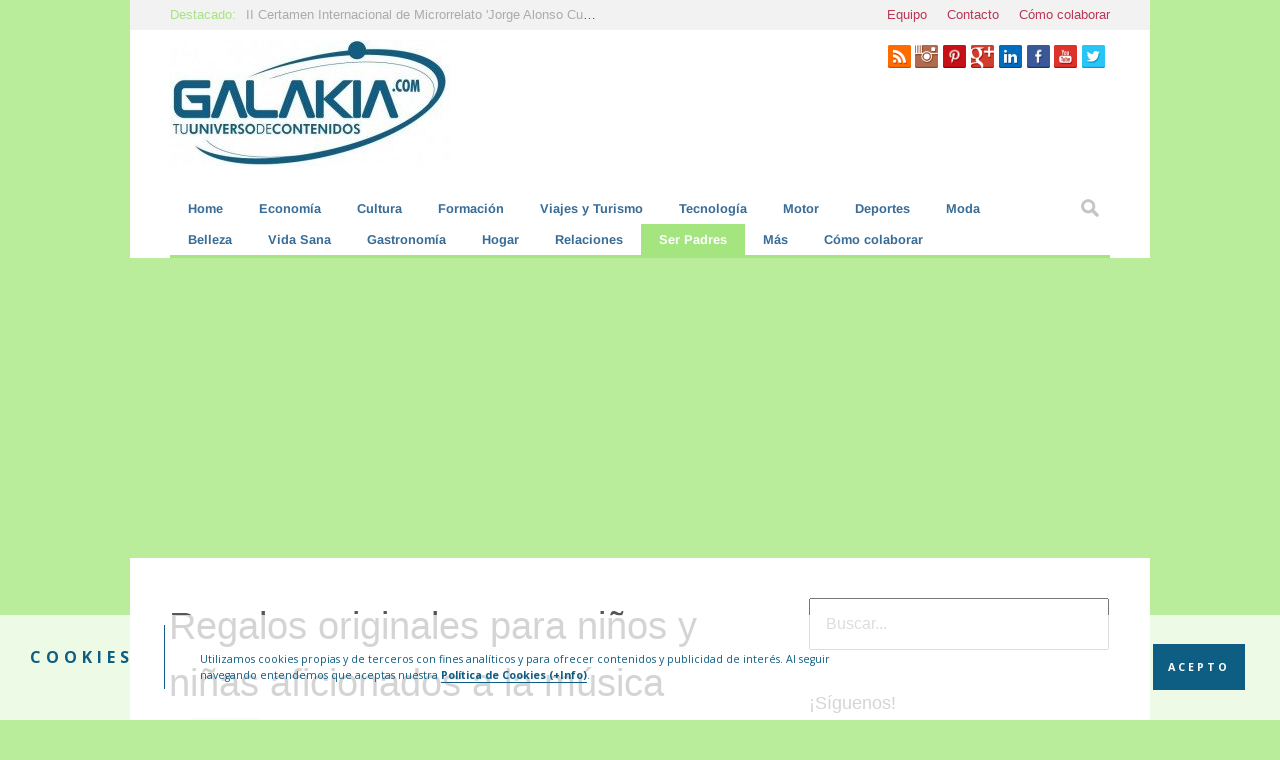

--- FILE ---
content_type: text/html; charset=utf-8
request_url: https://www.google.com/recaptcha/api2/aframe
body_size: 266
content:
<!DOCTYPE HTML><html><head><meta http-equiv="content-type" content="text/html; charset=UTF-8"></head><body><script nonce="JaTMBBkCwyzlYJ6dh9UdlQ">/** Anti-fraud and anti-abuse applications only. See google.com/recaptcha */ try{var clients={'sodar':'https://pagead2.googlesyndication.com/pagead/sodar?'};window.addEventListener("message",function(a){try{if(a.source===window.parent){var b=JSON.parse(a.data);var c=clients[b['id']];if(c){var d=document.createElement('img');d.src=c+b['params']+'&rc='+(localStorage.getItem("rc::a")?sessionStorage.getItem("rc::b"):"");window.document.body.appendChild(d);sessionStorage.setItem("rc::e",parseInt(sessionStorage.getItem("rc::e")||0)+1);localStorage.setItem("rc::h",'1768686128051');}}}catch(b){}});window.parent.postMessage("_grecaptcha_ready", "*");}catch(b){}</script></body></html>

--- FILE ---
content_type: text/html; charset=UTF-8
request_url: https://galakia.com/wp-admin/admin-ajax.php
body_size: 12
content:
2955922.35d5b7d38039470e0fa5663d81abbeee

--- FILE ---
content_type: application/x-javascript
request_url: https://galakia.com/?top_ten_id=33740&view_counter=1&_wpnonce=b4b7ffaa07
body_size: -5
content:
document.write("(Visited 341 time, 1 visit today)");